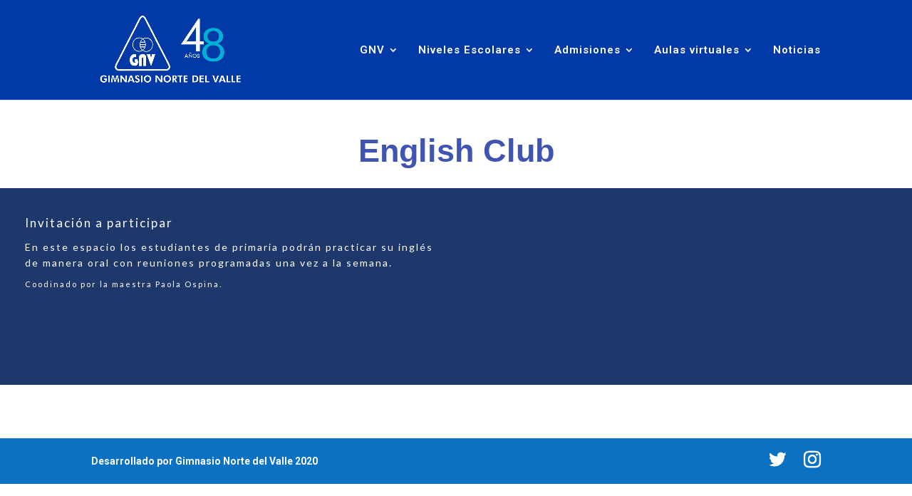

--- FILE ---
content_type: text/html; charset=UTF-8
request_url: https://gnv.edu.co/english-club/
body_size: 10671
content:
<!DOCTYPE html>
<html lang="es">
<head>
	<meta charset="UTF-8" />
<meta http-equiv="X-UA-Compatible" content="IE=edge">
	<link rel="pingback" href="https://gnv.edu.co/xmlrpc.php" />

	<script type="text/javascript">
		document.documentElement.className = 'js';
	</script>

	<script>var et_site_url='https://gnv.edu.co';var et_post_id='5759';function et_core_page_resource_fallback(a,b){"undefined"===typeof b&&(b=a.sheet.cssRules&&0===a.sheet.cssRules.length);b&&(a.onerror=null,a.onload=null,a.href?a.href=et_site_url+"/?et_core_page_resource="+a.id+et_post_id:a.src&&(a.src=et_site_url+"/?et_core_page_resource="+a.id+et_post_id))}
</script><meta name='robots' content='index, follow, max-image-preview:large, max-snippet:-1, max-video-preview:-1' />

	<!-- This site is optimized with the Yoast SEO plugin v25.5 - https://yoast.com/wordpress/plugins/seo/ -->
	<title>English Club - Gimnasio Norte del Valle</title>
	<link rel="canonical" href="http://gnv.edu.co/english-club/" />
	<meta property="og:locale" content="es_ES" />
	<meta property="og:type" content="article" />
	<meta property="og:title" content="English Club - Gimnasio Norte del Valle" />
	<meta property="og:description" content="English Club Invitación a participar En este espacio los estudiantes de primaria podrán practicar su inglés de manera oral con reuniones programadas una vez a la semana. Coodinado por la maestra Paola Ospina.     https://www.youtube.com/watch?v=XfmNR2F6gXU" />
	<meta property="og:url" content="http://gnv.edu.co/english-club/" />
	<meta property="og:site_name" content="Gimnasio Norte del Valle" />
	<meta property="article:modified_time" content="2020-09-14T16:40:01+00:00" />
	<meta name="twitter:card" content="summary_large_image" />
	<script type="application/ld+json" class="yoast-schema-graph">{"@context":"https://schema.org","@graph":[{"@type":"WebPage","@id":"http://gnv.edu.co/english-club/","url":"http://gnv.edu.co/english-club/","name":"English Club - Gimnasio Norte del Valle","isPartOf":{"@id":"http://gnv.edu.co/#website"},"datePublished":"2020-09-14T16:02:01+00:00","dateModified":"2020-09-14T16:40:01+00:00","breadcrumb":{"@id":"http://gnv.edu.co/english-club/#breadcrumb"},"inLanguage":"es","potentialAction":[{"@type":"ReadAction","target":["http://gnv.edu.co/english-club/"]}]},{"@type":"BreadcrumbList","@id":"http://gnv.edu.co/english-club/#breadcrumb","itemListElement":[{"@type":"ListItem","position":1,"name":"Portada","item":"http://gnv.edu.co/"},{"@type":"ListItem","position":2,"name":"English Club"}]},{"@type":"WebSite","@id":"http://gnv.edu.co/#website","url":"http://gnv.edu.co/","name":"Gimnasio Norte del Valle","description":"Comprometidos con la excelencia académica","potentialAction":[{"@type":"SearchAction","target":{"@type":"EntryPoint","urlTemplate":"http://gnv.edu.co/?s={search_term_string}"},"query-input":{"@type":"PropertyValueSpecification","valueRequired":true,"valueName":"search_term_string"}}],"inLanguage":"es"}]}</script>
	<!-- / Yoast SEO plugin. -->


<link rel='dns-prefetch' href='//fonts.googleapis.com' />
<link rel="alternate" type="application/rss+xml" title="Gimnasio Norte del Valle &raquo; Feed" href="https://gnv.edu.co/feed/" />
<link rel="alternate" type="application/rss+xml" title="Gimnasio Norte del Valle &raquo; Feed de los comentarios" href="https://gnv.edu.co/comments/feed/" />
<script type="text/javascript">
/* <![CDATA[ */
window._wpemojiSettings = {"baseUrl":"https:\/\/s.w.org\/images\/core\/emoji\/15.0.3\/72x72\/","ext":".png","svgUrl":"https:\/\/s.w.org\/images\/core\/emoji\/15.0.3\/svg\/","svgExt":".svg","source":{"concatemoji":"https:\/\/gnv.edu.co\/wp-includes\/js\/wp-emoji-release.min.js?ver=6.6.4"}};
/*! This file is auto-generated */
!function(i,n){var o,s,e;function c(e){try{var t={supportTests:e,timestamp:(new Date).valueOf()};sessionStorage.setItem(o,JSON.stringify(t))}catch(e){}}function p(e,t,n){e.clearRect(0,0,e.canvas.width,e.canvas.height),e.fillText(t,0,0);var t=new Uint32Array(e.getImageData(0,0,e.canvas.width,e.canvas.height).data),r=(e.clearRect(0,0,e.canvas.width,e.canvas.height),e.fillText(n,0,0),new Uint32Array(e.getImageData(0,0,e.canvas.width,e.canvas.height).data));return t.every(function(e,t){return e===r[t]})}function u(e,t,n){switch(t){case"flag":return n(e,"\ud83c\udff3\ufe0f\u200d\u26a7\ufe0f","\ud83c\udff3\ufe0f\u200b\u26a7\ufe0f")?!1:!n(e,"\ud83c\uddfa\ud83c\uddf3","\ud83c\uddfa\u200b\ud83c\uddf3")&&!n(e,"\ud83c\udff4\udb40\udc67\udb40\udc62\udb40\udc65\udb40\udc6e\udb40\udc67\udb40\udc7f","\ud83c\udff4\u200b\udb40\udc67\u200b\udb40\udc62\u200b\udb40\udc65\u200b\udb40\udc6e\u200b\udb40\udc67\u200b\udb40\udc7f");case"emoji":return!n(e,"\ud83d\udc26\u200d\u2b1b","\ud83d\udc26\u200b\u2b1b")}return!1}function f(e,t,n){var r="undefined"!=typeof WorkerGlobalScope&&self instanceof WorkerGlobalScope?new OffscreenCanvas(300,150):i.createElement("canvas"),a=r.getContext("2d",{willReadFrequently:!0}),o=(a.textBaseline="top",a.font="600 32px Arial",{});return e.forEach(function(e){o[e]=t(a,e,n)}),o}function t(e){var t=i.createElement("script");t.src=e,t.defer=!0,i.head.appendChild(t)}"undefined"!=typeof Promise&&(o="wpEmojiSettingsSupports",s=["flag","emoji"],n.supports={everything:!0,everythingExceptFlag:!0},e=new Promise(function(e){i.addEventListener("DOMContentLoaded",e,{once:!0})}),new Promise(function(t){var n=function(){try{var e=JSON.parse(sessionStorage.getItem(o));if("object"==typeof e&&"number"==typeof e.timestamp&&(new Date).valueOf()<e.timestamp+604800&&"object"==typeof e.supportTests)return e.supportTests}catch(e){}return null}();if(!n){if("undefined"!=typeof Worker&&"undefined"!=typeof OffscreenCanvas&&"undefined"!=typeof URL&&URL.createObjectURL&&"undefined"!=typeof Blob)try{var e="postMessage("+f.toString()+"("+[JSON.stringify(s),u.toString(),p.toString()].join(",")+"));",r=new Blob([e],{type:"text/javascript"}),a=new Worker(URL.createObjectURL(r),{name:"wpTestEmojiSupports"});return void(a.onmessage=function(e){c(n=e.data),a.terminate(),t(n)})}catch(e){}c(n=f(s,u,p))}t(n)}).then(function(e){for(var t in e)n.supports[t]=e[t],n.supports.everything=n.supports.everything&&n.supports[t],"flag"!==t&&(n.supports.everythingExceptFlag=n.supports.everythingExceptFlag&&n.supports[t]);n.supports.everythingExceptFlag=n.supports.everythingExceptFlag&&!n.supports.flag,n.DOMReady=!1,n.readyCallback=function(){n.DOMReady=!0}}).then(function(){return e}).then(function(){var e;n.supports.everything||(n.readyCallback(),(e=n.source||{}).concatemoji?t(e.concatemoji):e.wpemoji&&e.twemoji&&(t(e.twemoji),t(e.wpemoji)))}))}((window,document),window._wpemojiSettings);
/* ]]> */
</script>
<meta content="Divi v.4.6.0" name="generator"/><style id='wp-emoji-styles-inline-css' type='text/css'>

	img.wp-smiley, img.emoji {
		display: inline !important;
		border: none !important;
		box-shadow: none !important;
		height: 1em !important;
		width: 1em !important;
		margin: 0 0.07em !important;
		vertical-align: -0.1em !important;
		background: none !important;
		padding: 0 !important;
	}
</style>
<link rel='stylesheet' id='wp-block-library-css' href='https://gnv.edu.co/wp-includes/css/dist/block-library/style.min.css?ver=6.6.4' type='text/css' media='all' />
<style id='classic-theme-styles-inline-css' type='text/css'>
/*! This file is auto-generated */
.wp-block-button__link{color:#fff;background-color:#32373c;border-radius:9999px;box-shadow:none;text-decoration:none;padding:calc(.667em + 2px) calc(1.333em + 2px);font-size:1.125em}.wp-block-file__button{background:#32373c;color:#fff;text-decoration:none}
</style>
<style id='global-styles-inline-css' type='text/css'>
:root{--wp--preset--aspect-ratio--square: 1;--wp--preset--aspect-ratio--4-3: 4/3;--wp--preset--aspect-ratio--3-4: 3/4;--wp--preset--aspect-ratio--3-2: 3/2;--wp--preset--aspect-ratio--2-3: 2/3;--wp--preset--aspect-ratio--16-9: 16/9;--wp--preset--aspect-ratio--9-16: 9/16;--wp--preset--color--black: #000000;--wp--preset--color--cyan-bluish-gray: #abb8c3;--wp--preset--color--white: #ffffff;--wp--preset--color--pale-pink: #f78da7;--wp--preset--color--vivid-red: #cf2e2e;--wp--preset--color--luminous-vivid-orange: #ff6900;--wp--preset--color--luminous-vivid-amber: #fcb900;--wp--preset--color--light-green-cyan: #7bdcb5;--wp--preset--color--vivid-green-cyan: #00d084;--wp--preset--color--pale-cyan-blue: #8ed1fc;--wp--preset--color--vivid-cyan-blue: #0693e3;--wp--preset--color--vivid-purple: #9b51e0;--wp--preset--gradient--vivid-cyan-blue-to-vivid-purple: linear-gradient(135deg,rgba(6,147,227,1) 0%,rgb(155,81,224) 100%);--wp--preset--gradient--light-green-cyan-to-vivid-green-cyan: linear-gradient(135deg,rgb(122,220,180) 0%,rgb(0,208,130) 100%);--wp--preset--gradient--luminous-vivid-amber-to-luminous-vivid-orange: linear-gradient(135deg,rgba(252,185,0,1) 0%,rgba(255,105,0,1) 100%);--wp--preset--gradient--luminous-vivid-orange-to-vivid-red: linear-gradient(135deg,rgba(255,105,0,1) 0%,rgb(207,46,46) 100%);--wp--preset--gradient--very-light-gray-to-cyan-bluish-gray: linear-gradient(135deg,rgb(238,238,238) 0%,rgb(169,184,195) 100%);--wp--preset--gradient--cool-to-warm-spectrum: linear-gradient(135deg,rgb(74,234,220) 0%,rgb(151,120,209) 20%,rgb(207,42,186) 40%,rgb(238,44,130) 60%,rgb(251,105,98) 80%,rgb(254,248,76) 100%);--wp--preset--gradient--blush-light-purple: linear-gradient(135deg,rgb(255,206,236) 0%,rgb(152,150,240) 100%);--wp--preset--gradient--blush-bordeaux: linear-gradient(135deg,rgb(254,205,165) 0%,rgb(254,45,45) 50%,rgb(107,0,62) 100%);--wp--preset--gradient--luminous-dusk: linear-gradient(135deg,rgb(255,203,112) 0%,rgb(199,81,192) 50%,rgb(65,88,208) 100%);--wp--preset--gradient--pale-ocean: linear-gradient(135deg,rgb(255,245,203) 0%,rgb(182,227,212) 50%,rgb(51,167,181) 100%);--wp--preset--gradient--electric-grass: linear-gradient(135deg,rgb(202,248,128) 0%,rgb(113,206,126) 100%);--wp--preset--gradient--midnight: linear-gradient(135deg,rgb(2,3,129) 0%,rgb(40,116,252) 100%);--wp--preset--font-size--small: 13px;--wp--preset--font-size--medium: 20px;--wp--preset--font-size--large: 36px;--wp--preset--font-size--x-large: 42px;--wp--preset--spacing--20: 0.44rem;--wp--preset--spacing--30: 0.67rem;--wp--preset--spacing--40: 1rem;--wp--preset--spacing--50: 1.5rem;--wp--preset--spacing--60: 2.25rem;--wp--preset--spacing--70: 3.38rem;--wp--preset--spacing--80: 5.06rem;--wp--preset--shadow--natural: 6px 6px 9px rgba(0, 0, 0, 0.2);--wp--preset--shadow--deep: 12px 12px 50px rgba(0, 0, 0, 0.4);--wp--preset--shadow--sharp: 6px 6px 0px rgba(0, 0, 0, 0.2);--wp--preset--shadow--outlined: 6px 6px 0px -3px rgba(255, 255, 255, 1), 6px 6px rgba(0, 0, 0, 1);--wp--preset--shadow--crisp: 6px 6px 0px rgba(0, 0, 0, 1);}:where(.is-layout-flex){gap: 0.5em;}:where(.is-layout-grid){gap: 0.5em;}body .is-layout-flex{display: flex;}.is-layout-flex{flex-wrap: wrap;align-items: center;}.is-layout-flex > :is(*, div){margin: 0;}body .is-layout-grid{display: grid;}.is-layout-grid > :is(*, div){margin: 0;}:where(.wp-block-columns.is-layout-flex){gap: 2em;}:where(.wp-block-columns.is-layout-grid){gap: 2em;}:where(.wp-block-post-template.is-layout-flex){gap: 1.25em;}:where(.wp-block-post-template.is-layout-grid){gap: 1.25em;}.has-black-color{color: var(--wp--preset--color--black) !important;}.has-cyan-bluish-gray-color{color: var(--wp--preset--color--cyan-bluish-gray) !important;}.has-white-color{color: var(--wp--preset--color--white) !important;}.has-pale-pink-color{color: var(--wp--preset--color--pale-pink) !important;}.has-vivid-red-color{color: var(--wp--preset--color--vivid-red) !important;}.has-luminous-vivid-orange-color{color: var(--wp--preset--color--luminous-vivid-orange) !important;}.has-luminous-vivid-amber-color{color: var(--wp--preset--color--luminous-vivid-amber) !important;}.has-light-green-cyan-color{color: var(--wp--preset--color--light-green-cyan) !important;}.has-vivid-green-cyan-color{color: var(--wp--preset--color--vivid-green-cyan) !important;}.has-pale-cyan-blue-color{color: var(--wp--preset--color--pale-cyan-blue) !important;}.has-vivid-cyan-blue-color{color: var(--wp--preset--color--vivid-cyan-blue) !important;}.has-vivid-purple-color{color: var(--wp--preset--color--vivid-purple) !important;}.has-black-background-color{background-color: var(--wp--preset--color--black) !important;}.has-cyan-bluish-gray-background-color{background-color: var(--wp--preset--color--cyan-bluish-gray) !important;}.has-white-background-color{background-color: var(--wp--preset--color--white) !important;}.has-pale-pink-background-color{background-color: var(--wp--preset--color--pale-pink) !important;}.has-vivid-red-background-color{background-color: var(--wp--preset--color--vivid-red) !important;}.has-luminous-vivid-orange-background-color{background-color: var(--wp--preset--color--luminous-vivid-orange) !important;}.has-luminous-vivid-amber-background-color{background-color: var(--wp--preset--color--luminous-vivid-amber) !important;}.has-light-green-cyan-background-color{background-color: var(--wp--preset--color--light-green-cyan) !important;}.has-vivid-green-cyan-background-color{background-color: var(--wp--preset--color--vivid-green-cyan) !important;}.has-pale-cyan-blue-background-color{background-color: var(--wp--preset--color--pale-cyan-blue) !important;}.has-vivid-cyan-blue-background-color{background-color: var(--wp--preset--color--vivid-cyan-blue) !important;}.has-vivid-purple-background-color{background-color: var(--wp--preset--color--vivid-purple) !important;}.has-black-border-color{border-color: var(--wp--preset--color--black) !important;}.has-cyan-bluish-gray-border-color{border-color: var(--wp--preset--color--cyan-bluish-gray) !important;}.has-white-border-color{border-color: var(--wp--preset--color--white) !important;}.has-pale-pink-border-color{border-color: var(--wp--preset--color--pale-pink) !important;}.has-vivid-red-border-color{border-color: var(--wp--preset--color--vivid-red) !important;}.has-luminous-vivid-orange-border-color{border-color: var(--wp--preset--color--luminous-vivid-orange) !important;}.has-luminous-vivid-amber-border-color{border-color: var(--wp--preset--color--luminous-vivid-amber) !important;}.has-light-green-cyan-border-color{border-color: var(--wp--preset--color--light-green-cyan) !important;}.has-vivid-green-cyan-border-color{border-color: var(--wp--preset--color--vivid-green-cyan) !important;}.has-pale-cyan-blue-border-color{border-color: var(--wp--preset--color--pale-cyan-blue) !important;}.has-vivid-cyan-blue-border-color{border-color: var(--wp--preset--color--vivid-cyan-blue) !important;}.has-vivid-purple-border-color{border-color: var(--wp--preset--color--vivid-purple) !important;}.has-vivid-cyan-blue-to-vivid-purple-gradient-background{background: var(--wp--preset--gradient--vivid-cyan-blue-to-vivid-purple) !important;}.has-light-green-cyan-to-vivid-green-cyan-gradient-background{background: var(--wp--preset--gradient--light-green-cyan-to-vivid-green-cyan) !important;}.has-luminous-vivid-amber-to-luminous-vivid-orange-gradient-background{background: var(--wp--preset--gradient--luminous-vivid-amber-to-luminous-vivid-orange) !important;}.has-luminous-vivid-orange-to-vivid-red-gradient-background{background: var(--wp--preset--gradient--luminous-vivid-orange-to-vivid-red) !important;}.has-very-light-gray-to-cyan-bluish-gray-gradient-background{background: var(--wp--preset--gradient--very-light-gray-to-cyan-bluish-gray) !important;}.has-cool-to-warm-spectrum-gradient-background{background: var(--wp--preset--gradient--cool-to-warm-spectrum) !important;}.has-blush-light-purple-gradient-background{background: var(--wp--preset--gradient--blush-light-purple) !important;}.has-blush-bordeaux-gradient-background{background: var(--wp--preset--gradient--blush-bordeaux) !important;}.has-luminous-dusk-gradient-background{background: var(--wp--preset--gradient--luminous-dusk) !important;}.has-pale-ocean-gradient-background{background: var(--wp--preset--gradient--pale-ocean) !important;}.has-electric-grass-gradient-background{background: var(--wp--preset--gradient--electric-grass) !important;}.has-midnight-gradient-background{background: var(--wp--preset--gradient--midnight) !important;}.has-small-font-size{font-size: var(--wp--preset--font-size--small) !important;}.has-medium-font-size{font-size: var(--wp--preset--font-size--medium) !important;}.has-large-font-size{font-size: var(--wp--preset--font-size--large) !important;}.has-x-large-font-size{font-size: var(--wp--preset--font-size--x-large) !important;}
:where(.wp-block-post-template.is-layout-flex){gap: 1.25em;}:where(.wp-block-post-template.is-layout-grid){gap: 1.25em;}
:where(.wp-block-columns.is-layout-flex){gap: 2em;}:where(.wp-block-columns.is-layout-grid){gap: 2em;}
:root :where(.wp-block-pullquote){font-size: 1.5em;line-height: 1.6;}
</style>
<link rel='stylesheet' id='htteam-widgets-css' href='https://gnv.edu.co/wp-content/plugins/ht-team-member/assests/css/ht-teammember.css?ver=1.1.8' type='text/css' media='all' />
<link rel='stylesheet' id='font-awesome-css' href='https://gnv.edu.co/wp-content/plugins/elementor/assets/lib/font-awesome/css/font-awesome.min.css?ver=4.7.0' type='text/css' media='all' />
<link rel='stylesheet' id='divi-style-css' href='https://gnv.edu.co/wp-content/themes/Divi/style.css?ver=4.6.0' type='text/css' media='all' />
<link rel='stylesheet' id='et-builder-googlefonts-cached-css' href='https://fonts.googleapis.com/css?family=Lato%3A100%2C100italic%2C300%2C300italic%2Cregular%2Citalic%2C700%2C700italic%2C900%2C900italic%7CRoboto%3A100%2C100italic%2C300%2C300italic%2Cregular%2Citalic%2C500%2C500italic%2C700%2C700italic%2C900%2C900italic%7CRoboto+Slab%3A100%2C200%2C300%2Cregular%2C500%2C600%2C700%2C800%2C900&#038;subset=latin%2Clatin-ext&#038;display=swap&#038;ver=6.6.4' type='text/css' media='all' />
<link rel='stylesheet' id='tablepress-default-css' href='https://gnv.edu.co/wp-content/plugins/tablepress/css/build/default.css?ver=3.2.6' type='text/css' media='all' />
<link rel='stylesheet' id='dashicons-css' href='https://gnv.edu.co/wp-includes/css/dashicons.min.css?ver=6.6.4' type='text/css' media='all' />
<link rel='stylesheet' id='elementor-icons-css' href='https://gnv.edu.co/wp-content/plugins/elementor/assets/lib/eicons/css/elementor-icons.min.css?ver=5.45.0' type='text/css' media='all' />
<link rel='stylesheet' id='elementor-frontend-css' href='https://gnv.edu.co/wp-content/plugins/elementor/assets/css/frontend.min.css?ver=3.34.1' type='text/css' media='all' />
<link rel='stylesheet' id='elementor-post-4670-css' href='https://gnv.edu.co/wp-content/uploads/elementor/css/post-4670.css?ver=1768905888' type='text/css' media='all' />
<link rel='stylesheet' id='font-awesome-5-all-css' href='https://gnv.edu.co/wp-content/plugins/elementor/assets/lib/font-awesome/css/all.min.css?ver=3.34.1' type='text/css' media='all' />
<link rel='stylesheet' id='font-awesome-4-shim-css' href='https://gnv.edu.co/wp-content/plugins/elementor/assets/lib/font-awesome/css/v4-shims.min.css?ver=3.34.1' type='text/css' media='all' />
<link rel='stylesheet' id='widget-heading-css' href='https://gnv.edu.co/wp-content/plugins/elementor/assets/css/widget-heading.min.css?ver=3.34.1' type='text/css' media='all' />
<link rel='stylesheet' id='widget-video-css' href='https://gnv.edu.co/wp-content/plugins/elementor/assets/css/widget-video.min.css?ver=3.34.1' type='text/css' media='all' />
<link rel='stylesheet' id='widget-spacer-css' href='https://gnv.edu.co/wp-content/plugins/elementor/assets/css/widget-spacer.min.css?ver=3.34.1' type='text/css' media='all' />
<link rel='stylesheet' id='elementor-post-5759-css' href='https://gnv.edu.co/wp-content/uploads/elementor/css/post-5759.css?ver=1768926761' type='text/css' media='all' />
<link rel='stylesheet' id='elementor-gf-local-roboto-css' href='http://gnv.edu.co/wp-content/uploads/elementor/google-fonts/css/roboto.css?ver=1752166545' type='text/css' media='all' />
<link rel='stylesheet' id='elementor-gf-local-robotoslab-css' href='http://gnv.edu.co/wp-content/uploads/elementor/google-fonts/css/robotoslab.css?ver=1752165988' type='text/css' media='all' />
<!--n2css--><!--n2js--><script type="text/javascript" src="https://gnv.edu.co/wp-includes/js/jquery/jquery.min.js?ver=3.7.1" id="jquery-core-js"></script>
<script type="text/javascript" src="https://gnv.edu.co/wp-includes/js/jquery/jquery-migrate.min.js?ver=3.4.1" id="jquery-migrate-js"></script>
<script type="text/javascript" src="https://gnv.edu.co/wp-content/themes/Divi/core/admin/js/es6-promise.auto.min.js?ver=6.6.4" id="es6-promise-js"></script>
<script type="text/javascript" id="et-core-api-spam-recaptcha-js-extra">
/* <![CDATA[ */
var et_core_api_spam_recaptcha = {"site_key":"","page_action":{"action":"english_club"}};
/* ]]> */
</script>
<script type="text/javascript" src="https://gnv.edu.co/wp-content/themes/Divi/core/admin/js/recaptcha.js?ver=6.6.4" id="et-core-api-spam-recaptcha-js"></script>
<script type="text/javascript" src="https://gnv.edu.co/wp-content/plugins/elementor/assets/lib/font-awesome/js/v4-shims.min.js?ver=3.34.1" id="font-awesome-4-shim-js"></script>
<link rel="https://api.w.org/" href="https://gnv.edu.co/wp-json/" /><link rel="alternate" title="JSON" type="application/json" href="https://gnv.edu.co/wp-json/wp/v2/pages/5759" /><link rel="EditURI" type="application/rsd+xml" title="RSD" href="https://gnv.edu.co/xmlrpc.php?rsd" />
<meta name="generator" content="WordPress 6.6.4" />
<link rel='shortlink' href='https://gnv.edu.co/?p=5759' />
<link rel="alternate" title="oEmbed (JSON)" type="application/json+oembed" href="https://gnv.edu.co/wp-json/oembed/1.0/embed?url=https%3A%2F%2Fgnv.edu.co%2Fenglish-club%2F" />
<link rel="alternate" title="oEmbed (XML)" type="text/xml+oembed" href="https://gnv.edu.co/wp-json/oembed/1.0/embed?url=https%3A%2F%2Fgnv.edu.co%2Fenglish-club%2F&#038;format=xml" />
<meta name="viewport" content="width=device-width, initial-scale=1.0, maximum-scale=1.0, user-scalable=0" /><meta name="generator" content="Elementor 3.34.1; features: additional_custom_breakpoints; settings: css_print_method-external, google_font-enabled, font_display-auto">
			<style>
				.e-con.e-parent:nth-of-type(n+4):not(.e-lazyloaded):not(.e-no-lazyload),
				.e-con.e-parent:nth-of-type(n+4):not(.e-lazyloaded):not(.e-no-lazyload) * {
					background-image: none !important;
				}
				@media screen and (max-height: 1024px) {
					.e-con.e-parent:nth-of-type(n+3):not(.e-lazyloaded):not(.e-no-lazyload),
					.e-con.e-parent:nth-of-type(n+3):not(.e-lazyloaded):not(.e-no-lazyload) * {
						background-image: none !important;
					}
				}
				@media screen and (max-height: 640px) {
					.e-con.e-parent:nth-of-type(n+2):not(.e-lazyloaded):not(.e-no-lazyload),
					.e-con.e-parent:nth-of-type(n+2):not(.e-lazyloaded):not(.e-no-lazyload) * {
						background-image: none !important;
					}
				}
			</style>
			<link rel="icon" href="https://gnv.edu.co/wp-content/uploads/2020/07/favicon-1.ico" sizes="32x32" />
<link rel="icon" href="https://gnv.edu.co/wp-content/uploads/2020/07/favicon-1.ico" sizes="192x192" />
<link rel="apple-touch-icon" href="https://gnv.edu.co/wp-content/uploads/2020/07/favicon-1.ico" />
<meta name="msapplication-TileImage" content="https://gnv.edu.co/wp-content/uploads/2020/07/favicon-1.ico" />
<link rel="stylesheet" id="et-divi-customizer-global-cached-inline-styles" href="https://gnv.edu.co/wp-content/et-cache/global/et-divi-customizer-global-17671155755358.min.css" onerror="et_core_page_resource_fallback(this, true)" onload="et_core_page_resource_fallback(this)" /></head>
<body class="page-template-default page page-id-5759 et_pb_button_helper_class et_fixed_nav et_show_nav et_primary_nav_dropdown_animation_expand et_secondary_nav_dropdown_animation_fade et_header_style_left et_pb_footer_columns3 et_cover_background et_pb_gutter osx et_pb_gutters3 et_right_sidebar et_divi_theme et-db et_minified_js et_minified_css elementor-default elementor-template-full-width elementor-kit-4670 elementor-page elementor-page-5759">
	<div id="page-container">

	
	
			<header id="main-header" data-height-onload="125">
			<div class="container clearfix et_menu_container">
							<div class="logo_container">
					<span class="logo_helper"></span>
					<a href="https://gnv.edu.co/">
						<img src="http://gnv.edu.co/wp-content/uploads/2025/04/48ANIOSBLANCOLOGO.png" alt="Gimnasio Norte del Valle" id="logo" data-height-percentage="80" />
					</a>
				</div>
							<div id="et-top-navigation" data-height="125" data-fixed-height="40">
											<nav id="top-menu-nav">
						<ul id="top-menu" class="nav"><li id="menu-item-5244" class="menu-item menu-item-type-post_type menu-item-object-page menu-item-home menu-item-has-children menu-item-5244"><a href="https://gnv.edu.co/">GNV</a>
<ul class="sub-menu">
	<li id="menu-item-18569" class="menu-item menu-item-type-custom menu-item-object-custom menu-item-18569"><a href="http://gnv.edu.co/calendario-25-26/">Calendario escolar 2025-2026</a></li>
	<li id="menu-item-6442" class="menu-item menu-item-type-custom menu-item-object-custom menu-item-6442"><a href="http://gnv.edu.co/simbolos/">Símbolos del GNV</a></li>
	<li id="menu-item-6441" class="menu-item menu-item-type-custom menu-item-object-custom menu-item-6441"><a target="_blank" rel="noopener" href="http://gnv.edu.co/wp-content/uploads/2024/04/PEI_GNV2024.pdf">Proyecto Educativo Institucional</a></li>
	<li id="menu-item-10452" class="menu-item menu-item-type-custom menu-item-object-custom menu-item-10452"><a href="http://gnv.edu.co/wp-content/uploads/2024/09/Manual-de-Convivencia-Version-2024-2025.pdf">Manual de Convivencia</a></li>
	<li id="menu-item-10453" class="menu-item menu-item-type-custom menu-item-object-custom menu-item-10453"><a href="http://gnv.edu.co/wp-content/uploads/2024/04/SIEEGNV2023-2024.pdf">Sistema Institucional de Evaluación</a></li>
</ul>
</li>
<li id="menu-item-20897" class="menu-item menu-item-type-custom menu-item-object-custom menu-item-home menu-item-has-children menu-item-20897"><a href="http://gnv.edu.co">Niveles Escolares</a>
<ul class="sub-menu">
	<li id="menu-item-20898" class="menu-item menu-item-type-post_type menu-item-object-page menu-item-20898"><a href="https://gnv.edu.co/preescolar/">Educación preescolar</a></li>
</ul>
</li>
<li id="menu-item-6440" class="menu-item menu-item-type-custom menu-item-object-custom menu-item-has-children menu-item-6440"><a href="http://*">Admisiones</a>
<ul class="sub-menu">
	<li id="menu-item-11844" class="menu-item menu-item-type-post_type menu-item-object-page menu-item-11844"><a href="https://gnv.edu.co/admisiones/">Admisiones para el año escolar 2025-2026.</a></li>
	<li id="menu-item-20922" class="menu-item menu-item-type-custom menu-item-object-custom menu-item-home menu-item-has-children menu-item-20922"><a href="http://gnv.edu.co">Uniformes</a>
	<ul class="sub-menu">
		<li id="menu-item-20932" class="menu-item menu-item-type-custom menu-item-object-custom menu-item-20932"><a href="https://gnv.edu.co/uniformes-del-gnv-para-preescolar">Preescolar</a></li>
		<li id="menu-item-20921" class="menu-item menu-item-type-custom menu-item-object-custom menu-item-20921"><a href="https://gnv.edu.co/uniformes-primaria-secundaria">Primaria, bachillerato y media</a></li>
	</ul>
</li>
	<li id="menu-item-18425" class="menu-item menu-item-type-custom menu-item-object-custom menu-item-home menu-item-has-children menu-item-18425"><a href="http://gnv.edu.co">Listas de útiles escolares 2025-2026</a>
	<ul class="sub-menu">
		<li id="menu-item-18483" class="menu-item menu-item-type-custom menu-item-object-custom menu-item-home menu-item-has-children menu-item-18483"><a href="http://gnv.edu.co">Lista de útiles escolar para preescolar</a>
		<ul class="sub-menu">
			<li id="menu-item-18428" class="menu-item menu-item-type-post_type menu-item-object-page menu-item-18428"><a href="https://gnv.edu.co/lista-prejardin/">Grado Prejardín</a></li>
			<li id="menu-item-18429" class="menu-item menu-item-type-post_type menu-item-object-page menu-item-18429"><a href="https://gnv.edu.co/lista-jardin/">Grado Jardín.</a></li>
			<li id="menu-item-18426" class="menu-item menu-item-type-post_type menu-item-object-page menu-item-18426"><a href="https://gnv.edu.co/lista-transicion/">Grado Transición</a></li>
		</ul>
</li>
		<li id="menu-item-18432" class="menu-item menu-item-type-custom menu-item-object-custom menu-item-home menu-item-has-children menu-item-18432"><a href="http://gnv.edu.co">Lista de útiles escolares para primaria</a>
		<ul class="sub-menu">
			<li id="menu-item-18430" class="menu-item menu-item-type-post_type menu-item-object-page menu-item-18430"><a href="https://gnv.edu.co/lista-primero/">Primer Grado</a></li>
			<li id="menu-item-18424" class="menu-item menu-item-type-post_type menu-item-object-page menu-item-18424"><a href="https://gnv.edu.co/lista-segundo/">Segundo Grado</a></li>
			<li id="menu-item-18431" class="menu-item menu-item-type-post_type menu-item-object-page menu-item-18431"><a href="https://gnv.edu.co/lista-tercero/">Tercer Grado</a></li>
			<li id="menu-item-18433" class="menu-item menu-item-type-post_type menu-item-object-page menu-item-18433"><a href="https://gnv.edu.co/lista-cuarto/">Cuarto Grado</a></li>
			<li id="menu-item-18434" class="menu-item menu-item-type-post_type menu-item-object-page menu-item-18434"><a href="https://gnv.edu.co/lista-quinto/">Quinto Grado.</a></li>
		</ul>
</li>
		<li id="menu-item-18448" class="menu-item menu-item-type-custom menu-item-object-custom menu-item-home menu-item-has-children menu-item-18448"><a href="http://gnv.edu.co">Lista de útiles para bachillerato y media</a>
		<ul class="sub-menu">
			<li id="menu-item-18446" class="menu-item menu-item-type-post_type menu-item-object-page menu-item-18446"><a href="https://gnv.edu.co/lista-sexto/">Sexto Grado.</a></li>
			<li id="menu-item-18447" class="menu-item menu-item-type-post_type menu-item-object-page menu-item-18447"><a href="https://gnv.edu.co/lista-septimo/">Séptimo Grado.</a></li>
			<li id="menu-item-18463" class="menu-item menu-item-type-post_type menu-item-object-page menu-item-18463"><a href="https://gnv.edu.co/lista-octavo/">Octavo Grado.</a></li>
			<li id="menu-item-18468" class="menu-item menu-item-type-post_type menu-item-object-page menu-item-18468"><a href="https://gnv.edu.co/lista-noveno/">Noveno Grado.</a></li>
			<li id="menu-item-18476" class="menu-item menu-item-type-post_type menu-item-object-page menu-item-18476"><a href="https://gnv.edu.co/lista-decimo/">Décimo Grado.</a></li>
			<li id="menu-item-18482" class="menu-item menu-item-type-post_type menu-item-object-page menu-item-18482"><a href="https://gnv.edu.co/lista-undecimo/">Undécimo Grado.</a></li>
		</ul>
</li>
	</ul>
</li>
</ul>
</li>
<li id="menu-item-5557" class="menu-item menu-item-type-custom menu-item-object-custom menu-item-has-children menu-item-5557"><a target="_blank" rel="noopener">Aulas virtuales</a>
<ul class="sub-menu">
	<li id="menu-item-18589" class="menu-item menu-item-type-custom menu-item-object-custom menu-item-18589"><a href="http://edi.santillanacompartir.com.co">Compartir de Santillana</a></li>
	<li id="menu-item-18590" class="menu-item menu-item-type-custom menu-item-object-custom menu-item-18590"><a target="_blank" rel="noopener" href="https://englishhub.oup.com/">Oxford Academy</a></li>
</ul>
</li>
<li id="menu-item-5400" class="menu-item menu-item-type-taxonomy menu-item-object-category menu-item-5400"><a href="https://gnv.edu.co/category/noticias/">Noticias</a></li>
</ul>						</nav>
					
					
					
					
					<div id="et_mobile_nav_menu">
				<div class="mobile_nav closed">
					<span class="select_page">Seleccionar página</span>
					<span class="mobile_menu_bar mobile_menu_bar_toggle"></span>
				</div>
			</div>				</div> <!-- #et-top-navigation -->
			</div> <!-- .container -->
			<div class="et_search_outer">
				<div class="container et_search_form_container">
					<form role="search" method="get" class="et-search-form" action="https://gnv.edu.co/">
					<input type="search" class="et-search-field" placeholder="Búsqueda &hellip;" value="" name="s" title="Buscar:" />					</form>
					<span class="et_close_search_field"></span>
				</div>
			</div>
		</header> <!-- #main-header -->
			<div id="et-main-area">
			<div data-elementor-type="wp-page" data-elementor-id="5759" class="elementor elementor-5759">
						<section class="elementor-section elementor-top-section elementor-element elementor-element-2d555700 elementor-section-boxed elementor-section-height-default elementor-section-height-default" data-id="2d555700" data-element_type="section">
						<div class="elementor-container elementor-column-gap-default">
					<div class="elementor-column elementor-col-100 elementor-top-column elementor-element elementor-element-2ba5d3c7" data-id="2ba5d3c7" data-element_type="column">
			<div class="elementor-widget-wrap elementor-element-populated">
						<div class="elementor-element elementor-element-7f883dbf elementor-widget elementor-widget-text-editor" data-id="7f883dbf" data-element_type="widget" data-widget_type="text-editor.default">
				<div class="elementor-widget-container">
																	</div>
				</div>
					</div>
		</div>
					</div>
		</section>
				<section class="elementor-section elementor-top-section elementor-element elementor-element-801bb38 elementor-section-boxed elementor-section-height-default elementor-section-height-default" data-id="801bb38" data-element_type="section">
						<div class="elementor-container elementor-column-gap-default">
					<div class="elementor-column elementor-col-100 elementor-top-column elementor-element elementor-element-97d4bf3" data-id="97d4bf3" data-element_type="column">
			<div class="elementor-widget-wrap elementor-element-populated">
						<div class="elementor-element elementor-element-e0a80c6 elementor-widget elementor-widget-heading" data-id="e0a80c6" data-element_type="widget" data-widget_type="heading.default">
				<div class="elementor-widget-container">
					<h2 class="elementor-heading-title elementor-size-default">English Club </h2>				</div>
				</div>
					</div>
		</div>
					</div>
		</section>
				<section class="elementor-section elementor-top-section elementor-element elementor-element-4511241 elementor-section-boxed elementor-section-height-default elementor-section-height-default" data-id="4511241" data-element_type="section">
						<div class="elementor-container elementor-column-gap-default">
					<div class="elementor-column elementor-col-100 elementor-top-column elementor-element elementor-element-4308641" data-id="4308641" data-element_type="column" data-settings="{&quot;background_background&quot;:&quot;classic&quot;}">
			<div class="elementor-widget-wrap elementor-element-populated">
						<section class="elementor-section elementor-inner-section elementor-element elementor-element-79858c2 elementor-section-boxed elementor-section-height-default elementor-section-height-default" data-id="79858c2" data-element_type="section">
						<div class="elementor-container elementor-column-gap-default">
					<div class="elementor-column elementor-col-50 elementor-inner-column elementor-element elementor-element-ce6dcdd" data-id="ce6dcdd" data-element_type="column">
			<div class="elementor-widget-wrap elementor-element-populated">
						<div class="elementor-element elementor-element-6331c26 elementor-widget elementor-widget-text-editor" data-id="6331c26" data-element_type="widget" data-widget_type="text-editor.default">
				<div class="elementor-widget-container">
									<h3><span style="color: #ffffff;">Invitación a participar</span></h3>
<h4><span style="color: #ffffff;">En este espacio los estudiantes de primaria podrán practicar su inglés de manera oral con reuniones programadas una vez a la semana.</span></h4>
<h6><span style="color: #ffffff;">Coodinado por la maestra Paola Ospina.</span> </h6>
<p> </p>
<p> </p>								</div>
				</div>
					</div>
		</div>
				<div class="elementor-column elementor-col-50 elementor-inner-column elementor-element elementor-element-90faac4" data-id="90faac4" data-element_type="column">
			<div class="elementor-widget-wrap elementor-element-populated">
						<div class="elementor-element elementor-element-f28f101 elementor-widget elementor-widget-video" data-id="f28f101" data-element_type="widget" data-settings="{&quot;youtube_url&quot;:&quot;https:\/\/www.youtube.com\/watch?v=XfmNR2F6gXU&quot;,&quot;video_type&quot;:&quot;youtube&quot;,&quot;controls&quot;:&quot;yes&quot;}" data-widget_type="video.default">
				<div class="elementor-widget-container">
							<div class="elementor-wrapper elementor-open-inline">
			<div class="elementor-video"></div>		</div>
						</div>
				</div>
					</div>
		</div>
					</div>
		</section>
					</div>
		</div>
					</div>
		</section>
				<section class="elementor-section elementor-top-section elementor-element elementor-element-0cbbe0e elementor-section-boxed elementor-section-height-default elementor-section-height-default" data-id="0cbbe0e" data-element_type="section">
						<div class="elementor-container elementor-column-gap-default">
					<div class="elementor-column elementor-col-100 elementor-top-column elementor-element elementor-element-7dbe3b5" data-id="7dbe3b5" data-element_type="column">
			<div class="elementor-widget-wrap elementor-element-populated">
						<div class="elementor-element elementor-element-684f272 elementor-widget elementor-widget-spacer" data-id="684f272" data-element_type="widget" data-widget_type="spacer.default">
				<div class="elementor-widget-container">
							<div class="elementor-spacer">
			<div class="elementor-spacer-inner"></div>
		</div>
						</div>
				</div>
					</div>
		</div>
					</div>
		</section>
				</div>
		
			<footer id="main-footer">
				

		
				<div id="footer-bottom">
					<div class="container clearfix">
				<ul class="et-social-icons">

	<li class="et-social-icon et-social-twitter">
		<a href="#" class="icon">
			<span>Twitter</span>
		</a>
	</li>
	<li class="et-social-icon et-social-instagram">
		<a href="#" class="icon">
			<span>Instagram</span>
		</a>
	</li>

</ul><div id="footer-info">Desarrollado por Gimnasio Norte del Valle 2020</div>					</div>	<!-- .container -->
				</div>
			</footer> <!-- #main-footer -->
		</div> <!-- #et-main-area -->


	</div> <!-- #page-container -->

				<script>
				const lazyloadRunObserver = () => {
					const lazyloadBackgrounds = document.querySelectorAll( `.e-con.e-parent:not(.e-lazyloaded)` );
					const lazyloadBackgroundObserver = new IntersectionObserver( ( entries ) => {
						entries.forEach( ( entry ) => {
							if ( entry.isIntersecting ) {
								let lazyloadBackground = entry.target;
								if( lazyloadBackground ) {
									lazyloadBackground.classList.add( 'e-lazyloaded' );
								}
								lazyloadBackgroundObserver.unobserve( entry.target );
							}
						});
					}, { rootMargin: '200px 0px 200px 0px' } );
					lazyloadBackgrounds.forEach( ( lazyloadBackground ) => {
						lazyloadBackgroundObserver.observe( lazyloadBackground );
					} );
				};
				const events = [
					'DOMContentLoaded',
					'elementor/lazyload/observe',
				];
				events.forEach( ( event ) => {
					document.addEventListener( event, lazyloadRunObserver );
				} );
			</script>
			<link rel='stylesheet' id='et-builder-googlefonts-css' href='https://fonts.googleapis.com/css?family=Lato:100,100italic,300,300italic,regular,italic,700,700italic,900,900italic|Roboto:100,200,300,regular,500,600,700,800,900,100italic,200italic,300italic,italic,500italic,600italic,700italic,800italic,900italic|Roboto+Slab:100,200,300,regular,500,600,700,800,900&#038;subset=latin,latin-ext&#038;display=swap' type='text/css' media='all' />
<script type="text/javascript" id="divi-custom-script-js-extra">
/* <![CDATA[ */
var DIVI = {"item_count":"%d Item","items_count":"%d Items"};
var et_shortcodes_strings = {"previous":"Anterior","next":"Siguiente"};
var et_pb_custom = {"ajaxurl":"https:\/\/gnv.edu.co\/wp-admin\/admin-ajax.php","images_uri":"https:\/\/gnv.edu.co\/wp-content\/themes\/Divi\/images","builder_images_uri":"https:\/\/gnv.edu.co\/wp-content\/themes\/Divi\/includes\/builder\/images","et_frontend_nonce":"4b62ffc11b","subscription_failed":"Por favor, revise los campos a continuaci\u00f3n para asegurarse de que la informaci\u00f3n introducida es correcta.","et_ab_log_nonce":"56805aa3cf","fill_message":"Por favor, rellene los siguientes campos:","contact_error_message":"Por favor, arregle los siguientes errores:","invalid":"De correo electr\u00f3nico no v\u00e1lida","captcha":"Captcha","prev":"Anterior","previous":"Anterior","next":"Siguiente","wrong_captcha":"Ha introducido un n\u00famero equivocado de captcha.","wrong_checkbox":"Checkbox","ignore_waypoints":"no","is_divi_theme_used":"1","widget_search_selector":".widget_search","ab_tests":[],"is_ab_testing_active":"","page_id":"5759","unique_test_id":"","ab_bounce_rate":"5","is_cache_plugin_active":"no","is_shortcode_tracking":"","tinymce_uri":""}; var et_builder_utils_params = {"condition":{"diviTheme":true,"extraTheme":false},"scrollLocations":["app","top"],"builderScrollLocations":{"desktop":"app","tablet":"app","phone":"app"},"onloadScrollLocation":"app","builderType":"fe"}; var et_frontend_scripts = {"builderCssContainerPrefix":"#et-boc","builderCssLayoutPrefix":"#et-boc .et-l"};
var et_pb_box_shadow_elements = [];
var et_pb_motion_elements = {"desktop":[],"tablet":[],"phone":[]};
var et_pb_sticky_elements = [];
/* ]]> */
</script>
<script type="text/javascript" src="https://gnv.edu.co/wp-content/themes/Divi/js/custom.unified.js?ver=4.6.0" id="divi-custom-script-js"></script>
<script type="text/javascript" src="https://gnv.edu.co/wp-content/themes/Divi/core/admin/js/common.js?ver=4.6.0" id="et-core-common-js"></script>
<script type="text/javascript" src="https://gnv.edu.co/wp-content/plugins/elementor/assets/js/webpack.runtime.min.js?ver=3.34.1" id="elementor-webpack-runtime-js"></script>
<script type="text/javascript" src="https://gnv.edu.co/wp-content/plugins/elementor/assets/js/frontend-modules.min.js?ver=3.34.1" id="elementor-frontend-modules-js"></script>
<script type="text/javascript" src="https://gnv.edu.co/wp-includes/js/jquery/ui/core.min.js?ver=1.13.3" id="jquery-ui-core-js"></script>
<script type="text/javascript" id="elementor-frontend-js-before">
/* <![CDATA[ */
var elementorFrontendConfig = {"environmentMode":{"edit":false,"wpPreview":false,"isScriptDebug":false},"i18n":{"shareOnFacebook":"Compartir en Facebook","shareOnTwitter":"Compartir en Twitter","pinIt":"Pinear","download":"Descargar","downloadImage":"Descargar imagen","fullscreen":"Pantalla completa","zoom":"Zoom","share":"Compartir","playVideo":"Reproducir v\u00eddeo","previous":"Anterior","next":"Siguiente","close":"Cerrar","a11yCarouselPrevSlideMessage":"Diapositiva anterior","a11yCarouselNextSlideMessage":"Diapositiva siguiente","a11yCarouselFirstSlideMessage":"Esta es la primera diapositiva","a11yCarouselLastSlideMessage":"Esta es la \u00faltima diapositiva","a11yCarouselPaginationBulletMessage":"Ir a la diapositiva"},"is_rtl":false,"breakpoints":{"xs":0,"sm":480,"md":768,"lg":1025,"xl":1440,"xxl":1600},"responsive":{"breakpoints":{"mobile":{"label":"M\u00f3vil vertical","value":767,"default_value":767,"direction":"max","is_enabled":true},"mobile_extra":{"label":"M\u00f3vil horizontal","value":880,"default_value":880,"direction":"max","is_enabled":false},"tablet":{"label":"Tableta vertical","value":1024,"default_value":1024,"direction":"max","is_enabled":true},"tablet_extra":{"label":"Tableta horizontal","value":1200,"default_value":1200,"direction":"max","is_enabled":false},"laptop":{"label":"Port\u00e1til","value":1366,"default_value":1366,"direction":"max","is_enabled":false},"widescreen":{"label":"Pantalla grande","value":2400,"default_value":2400,"direction":"min","is_enabled":false}},
"hasCustomBreakpoints":false},"version":"3.34.1","is_static":false,"experimentalFeatures":{"additional_custom_breakpoints":true,"home_screen":true,"global_classes_should_enforce_capabilities":true,"e_variables":true,"cloud-library":true,"e_opt_in_v4_page":true,"e_interactions":true,"import-export-customization":true},"urls":{"assets":"https:\/\/gnv.edu.co\/wp-content\/plugins\/elementor\/assets\/","ajaxurl":"https:\/\/gnv.edu.co\/wp-admin\/admin-ajax.php","uploadUrl":"http:\/\/gnv.edu.co\/wp-content\/uploads"},"nonces":{"floatingButtonsClickTracking":"f27d9901c7"},"swiperClass":"swiper","settings":{"page":[],"editorPreferences":[]},"kit":{"body_background_background":"classic","active_breakpoints":["viewport_mobile","viewport_tablet"],"global_image_lightbox":"yes","lightbox_enable_counter":"yes","lightbox_enable_fullscreen":"yes","lightbox_enable_zoom":"yes","lightbox_enable_share":"yes","lightbox_title_src":"title","lightbox_description_src":"description"},"post":{"id":5759,"title":"English%20Club%20-%20Gimnasio%20Norte%20del%20Valle","excerpt":"","featuredImage":false}};
/* ]]> */
</script>
<script type="text/javascript" src="https://gnv.edu.co/wp-content/plugins/elementor/assets/js/frontend.min.js?ver=3.34.1" id="elementor-frontend-js"></script>




</body>
</html>


--- FILE ---
content_type: text/css
request_url: https://gnv.edu.co/wp-content/uploads/elementor/css/post-5759.css?ver=1768926761
body_size: 301
content:
.elementor-widget-text-editor{font-family:var( --e-global-typography-text-font-family ), Sans-serif;font-size:var( --e-global-typography-text-font-size );font-weight:var( --e-global-typography-text-font-weight );line-height:var( --e-global-typography-text-line-height );letter-spacing:var( --e-global-typography-text-letter-spacing );color:var( --e-global-color-text );}.elementor-widget-text-editor.elementor-drop-cap-view-stacked .elementor-drop-cap{background-color:var( --e-global-color-primary );}.elementor-widget-text-editor.elementor-drop-cap-view-framed .elementor-drop-cap, .elementor-widget-text-editor.elementor-drop-cap-view-default .elementor-drop-cap{color:var( --e-global-color-primary );border-color:var( --e-global-color-primary );}.elementor-widget-heading .elementor-heading-title{font-family:var( --e-global-typography-primary-font-family ), Sans-serif;font-size:var( --e-global-typography-primary-font-size );font-weight:var( --e-global-typography-primary-font-weight );line-height:var( --e-global-typography-primary-line-height );letter-spacing:var( --e-global-typography-primary-letter-spacing );color:var( --e-global-color-primary );}.elementor-5759 .elementor-element.elementor-element-e0a80c6 > .elementor-widget-container{margin:10px 10px 10px 10px;padding:15px 15px 15px 15px;}.elementor-5759 .elementor-element.elementor-element-e0a80c6{text-align:center;}.elementor-5759 .elementor-element.elementor-element-e0a80c6 .elementor-heading-title{font-family:"fatura bk", Sans-serif;font-size:45px;font-weight:600;color:#4054B2;}.elementor-5759 .elementor-element.elementor-element-4308641:not(.elementor-motion-effects-element-type-background) > .elementor-widget-wrap, .elementor-5759 .elementor-element.elementor-element-4308641 > .elementor-widget-wrap > .elementor-motion-effects-container > .elementor-motion-effects-layer{background-color:#1E386C;}.elementor-5759 .elementor-element.elementor-element-4308641 > .elementor-element-populated{transition:background 0.3s, border 0.3s, border-radius 0.3s, box-shadow 0.3s;padding:12px 12px 12px 12px;}.elementor-5759 .elementor-element.elementor-element-4308641 > .elementor-element-populated > .elementor-background-overlay{transition:background 0.3s, border-radius 0.3s, opacity 0.3s;}.elementor-5759 .elementor-element.elementor-element-6331c26 > .elementor-widget-container{margin:13px 13px 13px 13px;padding:0px 0px 0px 0px;}.elementor-5759 .elementor-element.elementor-element-f28f101 .elementor-wrapper{--video-aspect-ratio:1.77777;}.elementor-5759 .elementor-element.elementor-element-684f272{--spacer-size:55px;}@media(max-width:1024px){.elementor-widget-text-editor{font-size:var( --e-global-typography-text-font-size );line-height:var( --e-global-typography-text-line-height );letter-spacing:var( --e-global-typography-text-letter-spacing );}.elementor-widget-heading .elementor-heading-title{font-size:var( --e-global-typography-primary-font-size );line-height:var( --e-global-typography-primary-line-height );letter-spacing:var( --e-global-typography-primary-letter-spacing );}}@media(max-width:767px){.elementor-widget-text-editor{font-size:var( --e-global-typography-text-font-size );line-height:var( --e-global-typography-text-line-height );letter-spacing:var( --e-global-typography-text-letter-spacing );}.elementor-widget-heading .elementor-heading-title{font-size:var( --e-global-typography-primary-font-size );line-height:var( --e-global-typography-primary-line-height );letter-spacing:var( --e-global-typography-primary-letter-spacing );}}